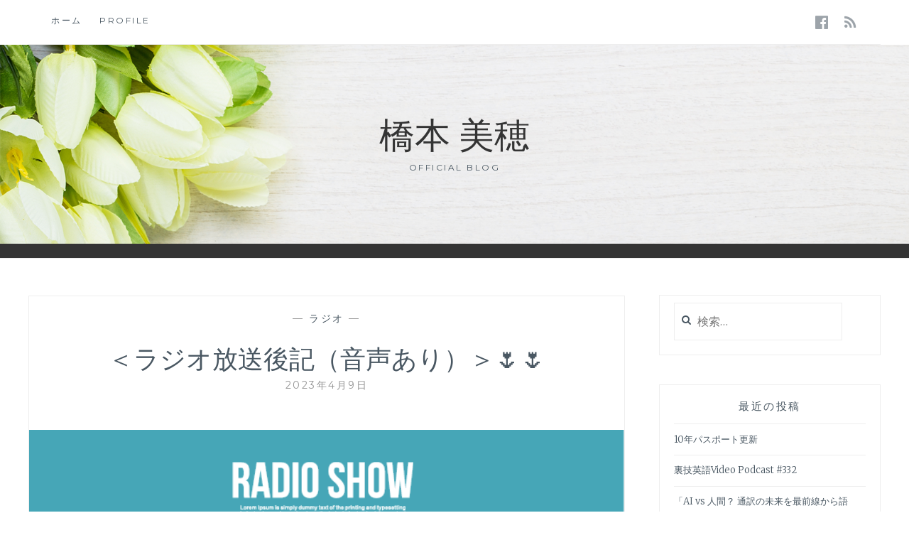

--- FILE ---
content_type: text/html; charset=UTF-8
request_url: https://nexdoor.jp/2023/04/09/%EF%BC%9C%E3%83%A9%E3%82%B8%E3%82%AA%E6%94%BE%E9%80%81%E5%BE%8C%E8%A8%98%EF%BC%88%E9%9F%B3%E5%A3%B0%E3%81%82%E3%82%8A%EF%BC%89%EF%BC%9E%F0%9F%8C%B7%F0%9F%8C%B7/
body_size: 44864
content:
<!DOCTYPE html>
<html lang="ja">
<head>
<meta charset="UTF-8">
<meta name="viewport" content="width=device-width, initial-scale=1">
<link rel="profile" href="http://gmpg.org/xfn/11">
<link rel="pingback" href="https://nexdoor.jp/wp/xmlrpc.php">

<title>＜ラジオ放送後記（音声あり）＞🌷🌷 &#8211; 橋本 美穂</title>
<meta name='robots' content='max-image-preview:large' />
<link rel='dns-prefetch' href='//fonts.googleapis.com' />
<link rel="alternate" type="application/rss+xml" title="橋本 美穂 &raquo; フィード" href="https://nexdoor.jp/feed/" />
<link rel="alternate" type="application/rss+xml" title="橋本 美穂 &raquo; コメントフィード" href="https://nexdoor.jp/comments/feed/" />
<link rel="alternate" type="application/rss+xml" title="橋本 美穂 &raquo; ＜ラジオ放送後記（音声あり）＞🌷🌷 のコメントのフィード" href="https://nexdoor.jp/2023/04/09/%ef%bc%9c%e3%83%a9%e3%82%b8%e3%82%aa%e6%94%be%e9%80%81%e5%be%8c%e8%a8%98%ef%bc%88%e9%9f%b3%e5%a3%b0%e3%81%82%e3%82%8a%ef%bc%89%ef%bc%9e%f0%9f%8c%b7%f0%9f%8c%b7/feed/" />
<link rel="alternate" title="oEmbed (JSON)" type="application/json+oembed" href="https://nexdoor.jp/wp-json/oembed/1.0/embed?url=https%3A%2F%2Fnexdoor.jp%2F2023%2F04%2F09%2F%25ef%25bc%259c%25e3%2583%25a9%25e3%2582%25b8%25e3%2582%25aa%25e6%2594%25be%25e9%2580%2581%25e5%25be%258c%25e8%25a8%2598%25ef%25bc%2588%25e9%259f%25b3%25e5%25a3%25b0%25e3%2581%2582%25e3%2582%258a%25ef%25bc%2589%25ef%25bc%259e%25f0%259f%258c%25b7%25f0%259f%258c%25b7%2F" />
<link rel="alternate" title="oEmbed (XML)" type="text/xml+oembed" href="https://nexdoor.jp/wp-json/oembed/1.0/embed?url=https%3A%2F%2Fnexdoor.jp%2F2023%2F04%2F09%2F%25ef%25bc%259c%25e3%2583%25a9%25e3%2582%25b8%25e3%2582%25aa%25e6%2594%25be%25e9%2580%2581%25e5%25be%258c%25e8%25a8%2598%25ef%25bc%2588%25e9%259f%25b3%25e5%25a3%25b0%25e3%2581%2582%25e3%2582%258a%25ef%25bc%2589%25ef%25bc%259e%25f0%259f%258c%25b7%25f0%259f%258c%25b7%2F&#038;format=xml" />
<!-- nexdoor.jp is managing ads with Advanced Ads 2.0.16 – https://wpadvancedads.com/ --><script id="nexdo-ready">
			window.advanced_ads_ready=function(e,a){a=a||"complete";var d=function(e){return"interactive"===a?"loading"!==e:"complete"===e};d(document.readyState)?e():document.addEventListener("readystatechange",(function(a){d(a.target.readyState)&&e()}),{once:"interactive"===a})},window.advanced_ads_ready_queue=window.advanced_ads_ready_queue||[];		</script>
		<style id='wp-img-auto-sizes-contain-inline-css' type='text/css'>
img:is([sizes=auto i],[sizes^="auto," i]){contain-intrinsic-size:3000px 1500px}
/*# sourceURL=wp-img-auto-sizes-contain-inline-css */
</style>
<style id='wp-emoji-styles-inline-css' type='text/css'>

	img.wp-smiley, img.emoji {
		display: inline !important;
		border: none !important;
		box-shadow: none !important;
		height: 1em !important;
		width: 1em !important;
		margin: 0 0.07em !important;
		vertical-align: -0.1em !important;
		background: none !important;
		padding: 0 !important;
	}
/*# sourceURL=wp-emoji-styles-inline-css */
</style>
<style id='wp-block-library-inline-css' type='text/css'>
:root{--wp-block-synced-color:#7a00df;--wp-block-synced-color--rgb:122,0,223;--wp-bound-block-color:var(--wp-block-synced-color);--wp-editor-canvas-background:#ddd;--wp-admin-theme-color:#007cba;--wp-admin-theme-color--rgb:0,124,186;--wp-admin-theme-color-darker-10:#006ba1;--wp-admin-theme-color-darker-10--rgb:0,107,160.5;--wp-admin-theme-color-darker-20:#005a87;--wp-admin-theme-color-darker-20--rgb:0,90,135;--wp-admin-border-width-focus:2px}@media (min-resolution:192dpi){:root{--wp-admin-border-width-focus:1.5px}}.wp-element-button{cursor:pointer}:root .has-very-light-gray-background-color{background-color:#eee}:root .has-very-dark-gray-background-color{background-color:#313131}:root .has-very-light-gray-color{color:#eee}:root .has-very-dark-gray-color{color:#313131}:root .has-vivid-green-cyan-to-vivid-cyan-blue-gradient-background{background:linear-gradient(135deg,#00d084,#0693e3)}:root .has-purple-crush-gradient-background{background:linear-gradient(135deg,#34e2e4,#4721fb 50%,#ab1dfe)}:root .has-hazy-dawn-gradient-background{background:linear-gradient(135deg,#faaca8,#dad0ec)}:root .has-subdued-olive-gradient-background{background:linear-gradient(135deg,#fafae1,#67a671)}:root .has-atomic-cream-gradient-background{background:linear-gradient(135deg,#fdd79a,#004a59)}:root .has-nightshade-gradient-background{background:linear-gradient(135deg,#330968,#31cdcf)}:root .has-midnight-gradient-background{background:linear-gradient(135deg,#020381,#2874fc)}:root{--wp--preset--font-size--normal:16px;--wp--preset--font-size--huge:42px}.has-regular-font-size{font-size:1em}.has-larger-font-size{font-size:2.625em}.has-normal-font-size{font-size:var(--wp--preset--font-size--normal)}.has-huge-font-size{font-size:var(--wp--preset--font-size--huge)}.has-text-align-center{text-align:center}.has-text-align-left{text-align:left}.has-text-align-right{text-align:right}.has-fit-text{white-space:nowrap!important}#end-resizable-editor-section{display:none}.aligncenter{clear:both}.items-justified-left{justify-content:flex-start}.items-justified-center{justify-content:center}.items-justified-right{justify-content:flex-end}.items-justified-space-between{justify-content:space-between}.screen-reader-text{border:0;clip-path:inset(50%);height:1px;margin:-1px;overflow:hidden;padding:0;position:absolute;width:1px;word-wrap:normal!important}.screen-reader-text:focus{background-color:#ddd;clip-path:none;color:#444;display:block;font-size:1em;height:auto;left:5px;line-height:normal;padding:15px 23px 14px;text-decoration:none;top:5px;width:auto;z-index:100000}html :where(.has-border-color){border-style:solid}html :where([style*=border-top-color]){border-top-style:solid}html :where([style*=border-right-color]){border-right-style:solid}html :where([style*=border-bottom-color]){border-bottom-style:solid}html :where([style*=border-left-color]){border-left-style:solid}html :where([style*=border-width]){border-style:solid}html :where([style*=border-top-width]){border-top-style:solid}html :where([style*=border-right-width]){border-right-style:solid}html :where([style*=border-bottom-width]){border-bottom-style:solid}html :where([style*=border-left-width]){border-left-style:solid}html :where(img[class*=wp-image-]){height:auto;max-width:100%}:where(figure){margin:0 0 1em}html :where(.is-position-sticky){--wp-admin--admin-bar--position-offset:var(--wp-admin--admin-bar--height,0px)}@media screen and (max-width:600px){html :where(.is-position-sticky){--wp-admin--admin-bar--position-offset:0px}}

/*# sourceURL=wp-block-library-inline-css */
</style><style id='wp-block-paragraph-inline-css' type='text/css'>
.is-small-text{font-size:.875em}.is-regular-text{font-size:1em}.is-large-text{font-size:2.25em}.is-larger-text{font-size:3em}.has-drop-cap:not(:focus):first-letter{float:left;font-size:8.4em;font-style:normal;font-weight:100;line-height:.68;margin:.05em .1em 0 0;text-transform:uppercase}body.rtl .has-drop-cap:not(:focus):first-letter{float:none;margin-left:.1em}p.has-drop-cap.has-background{overflow:hidden}:root :where(p.has-background){padding:1.25em 2.375em}:where(p.has-text-color:not(.has-link-color)) a{color:inherit}p.has-text-align-left[style*="writing-mode:vertical-lr"],p.has-text-align-right[style*="writing-mode:vertical-rl"]{rotate:180deg}
/*# sourceURL=https://nexdoor.jp/wp/wp-includes/blocks/paragraph/style.min.css */
</style>
<style id='global-styles-inline-css' type='text/css'>
:root{--wp--preset--aspect-ratio--square: 1;--wp--preset--aspect-ratio--4-3: 4/3;--wp--preset--aspect-ratio--3-4: 3/4;--wp--preset--aspect-ratio--3-2: 3/2;--wp--preset--aspect-ratio--2-3: 2/3;--wp--preset--aspect-ratio--16-9: 16/9;--wp--preset--aspect-ratio--9-16: 9/16;--wp--preset--color--black: #000000;--wp--preset--color--cyan-bluish-gray: #abb8c3;--wp--preset--color--white: #ffffff;--wp--preset--color--pale-pink: #f78da7;--wp--preset--color--vivid-red: #cf2e2e;--wp--preset--color--luminous-vivid-orange: #ff6900;--wp--preset--color--luminous-vivid-amber: #fcb900;--wp--preset--color--light-green-cyan: #7bdcb5;--wp--preset--color--vivid-green-cyan: #00d084;--wp--preset--color--pale-cyan-blue: #8ed1fc;--wp--preset--color--vivid-cyan-blue: #0693e3;--wp--preset--color--vivid-purple: #9b51e0;--wp--preset--gradient--vivid-cyan-blue-to-vivid-purple: linear-gradient(135deg,rgb(6,147,227) 0%,rgb(155,81,224) 100%);--wp--preset--gradient--light-green-cyan-to-vivid-green-cyan: linear-gradient(135deg,rgb(122,220,180) 0%,rgb(0,208,130) 100%);--wp--preset--gradient--luminous-vivid-amber-to-luminous-vivid-orange: linear-gradient(135deg,rgb(252,185,0) 0%,rgb(255,105,0) 100%);--wp--preset--gradient--luminous-vivid-orange-to-vivid-red: linear-gradient(135deg,rgb(255,105,0) 0%,rgb(207,46,46) 100%);--wp--preset--gradient--very-light-gray-to-cyan-bluish-gray: linear-gradient(135deg,rgb(238,238,238) 0%,rgb(169,184,195) 100%);--wp--preset--gradient--cool-to-warm-spectrum: linear-gradient(135deg,rgb(74,234,220) 0%,rgb(151,120,209) 20%,rgb(207,42,186) 40%,rgb(238,44,130) 60%,rgb(251,105,98) 80%,rgb(254,248,76) 100%);--wp--preset--gradient--blush-light-purple: linear-gradient(135deg,rgb(255,206,236) 0%,rgb(152,150,240) 100%);--wp--preset--gradient--blush-bordeaux: linear-gradient(135deg,rgb(254,205,165) 0%,rgb(254,45,45) 50%,rgb(107,0,62) 100%);--wp--preset--gradient--luminous-dusk: linear-gradient(135deg,rgb(255,203,112) 0%,rgb(199,81,192) 50%,rgb(65,88,208) 100%);--wp--preset--gradient--pale-ocean: linear-gradient(135deg,rgb(255,245,203) 0%,rgb(182,227,212) 50%,rgb(51,167,181) 100%);--wp--preset--gradient--electric-grass: linear-gradient(135deg,rgb(202,248,128) 0%,rgb(113,206,126) 100%);--wp--preset--gradient--midnight: linear-gradient(135deg,rgb(2,3,129) 0%,rgb(40,116,252) 100%);--wp--preset--font-size--small: 13px;--wp--preset--font-size--medium: 20px;--wp--preset--font-size--large: 36px;--wp--preset--font-size--x-large: 42px;--wp--preset--spacing--20: 0.44rem;--wp--preset--spacing--30: 0.67rem;--wp--preset--spacing--40: 1rem;--wp--preset--spacing--50: 1.5rem;--wp--preset--spacing--60: 2.25rem;--wp--preset--spacing--70: 3.38rem;--wp--preset--spacing--80: 5.06rem;--wp--preset--shadow--natural: 6px 6px 9px rgba(0, 0, 0, 0.2);--wp--preset--shadow--deep: 12px 12px 50px rgba(0, 0, 0, 0.4);--wp--preset--shadow--sharp: 6px 6px 0px rgba(0, 0, 0, 0.2);--wp--preset--shadow--outlined: 6px 6px 0px -3px rgb(255, 255, 255), 6px 6px rgb(0, 0, 0);--wp--preset--shadow--crisp: 6px 6px 0px rgb(0, 0, 0);}:where(.is-layout-flex){gap: 0.5em;}:where(.is-layout-grid){gap: 0.5em;}body .is-layout-flex{display: flex;}.is-layout-flex{flex-wrap: wrap;align-items: center;}.is-layout-flex > :is(*, div){margin: 0;}body .is-layout-grid{display: grid;}.is-layout-grid > :is(*, div){margin: 0;}:where(.wp-block-columns.is-layout-flex){gap: 2em;}:where(.wp-block-columns.is-layout-grid){gap: 2em;}:where(.wp-block-post-template.is-layout-flex){gap: 1.25em;}:where(.wp-block-post-template.is-layout-grid){gap: 1.25em;}.has-black-color{color: var(--wp--preset--color--black) !important;}.has-cyan-bluish-gray-color{color: var(--wp--preset--color--cyan-bluish-gray) !important;}.has-white-color{color: var(--wp--preset--color--white) !important;}.has-pale-pink-color{color: var(--wp--preset--color--pale-pink) !important;}.has-vivid-red-color{color: var(--wp--preset--color--vivid-red) !important;}.has-luminous-vivid-orange-color{color: var(--wp--preset--color--luminous-vivid-orange) !important;}.has-luminous-vivid-amber-color{color: var(--wp--preset--color--luminous-vivid-amber) !important;}.has-light-green-cyan-color{color: var(--wp--preset--color--light-green-cyan) !important;}.has-vivid-green-cyan-color{color: var(--wp--preset--color--vivid-green-cyan) !important;}.has-pale-cyan-blue-color{color: var(--wp--preset--color--pale-cyan-blue) !important;}.has-vivid-cyan-blue-color{color: var(--wp--preset--color--vivid-cyan-blue) !important;}.has-vivid-purple-color{color: var(--wp--preset--color--vivid-purple) !important;}.has-black-background-color{background-color: var(--wp--preset--color--black) !important;}.has-cyan-bluish-gray-background-color{background-color: var(--wp--preset--color--cyan-bluish-gray) !important;}.has-white-background-color{background-color: var(--wp--preset--color--white) !important;}.has-pale-pink-background-color{background-color: var(--wp--preset--color--pale-pink) !important;}.has-vivid-red-background-color{background-color: var(--wp--preset--color--vivid-red) !important;}.has-luminous-vivid-orange-background-color{background-color: var(--wp--preset--color--luminous-vivid-orange) !important;}.has-luminous-vivid-amber-background-color{background-color: var(--wp--preset--color--luminous-vivid-amber) !important;}.has-light-green-cyan-background-color{background-color: var(--wp--preset--color--light-green-cyan) !important;}.has-vivid-green-cyan-background-color{background-color: var(--wp--preset--color--vivid-green-cyan) !important;}.has-pale-cyan-blue-background-color{background-color: var(--wp--preset--color--pale-cyan-blue) !important;}.has-vivid-cyan-blue-background-color{background-color: var(--wp--preset--color--vivid-cyan-blue) !important;}.has-vivid-purple-background-color{background-color: var(--wp--preset--color--vivid-purple) !important;}.has-black-border-color{border-color: var(--wp--preset--color--black) !important;}.has-cyan-bluish-gray-border-color{border-color: var(--wp--preset--color--cyan-bluish-gray) !important;}.has-white-border-color{border-color: var(--wp--preset--color--white) !important;}.has-pale-pink-border-color{border-color: var(--wp--preset--color--pale-pink) !important;}.has-vivid-red-border-color{border-color: var(--wp--preset--color--vivid-red) !important;}.has-luminous-vivid-orange-border-color{border-color: var(--wp--preset--color--luminous-vivid-orange) !important;}.has-luminous-vivid-amber-border-color{border-color: var(--wp--preset--color--luminous-vivid-amber) !important;}.has-light-green-cyan-border-color{border-color: var(--wp--preset--color--light-green-cyan) !important;}.has-vivid-green-cyan-border-color{border-color: var(--wp--preset--color--vivid-green-cyan) !important;}.has-pale-cyan-blue-border-color{border-color: var(--wp--preset--color--pale-cyan-blue) !important;}.has-vivid-cyan-blue-border-color{border-color: var(--wp--preset--color--vivid-cyan-blue) !important;}.has-vivid-purple-border-color{border-color: var(--wp--preset--color--vivid-purple) !important;}.has-vivid-cyan-blue-to-vivid-purple-gradient-background{background: var(--wp--preset--gradient--vivid-cyan-blue-to-vivid-purple) !important;}.has-light-green-cyan-to-vivid-green-cyan-gradient-background{background: var(--wp--preset--gradient--light-green-cyan-to-vivid-green-cyan) !important;}.has-luminous-vivid-amber-to-luminous-vivid-orange-gradient-background{background: var(--wp--preset--gradient--luminous-vivid-amber-to-luminous-vivid-orange) !important;}.has-luminous-vivid-orange-to-vivid-red-gradient-background{background: var(--wp--preset--gradient--luminous-vivid-orange-to-vivid-red) !important;}.has-very-light-gray-to-cyan-bluish-gray-gradient-background{background: var(--wp--preset--gradient--very-light-gray-to-cyan-bluish-gray) !important;}.has-cool-to-warm-spectrum-gradient-background{background: var(--wp--preset--gradient--cool-to-warm-spectrum) !important;}.has-blush-light-purple-gradient-background{background: var(--wp--preset--gradient--blush-light-purple) !important;}.has-blush-bordeaux-gradient-background{background: var(--wp--preset--gradient--blush-bordeaux) !important;}.has-luminous-dusk-gradient-background{background: var(--wp--preset--gradient--luminous-dusk) !important;}.has-pale-ocean-gradient-background{background: var(--wp--preset--gradient--pale-ocean) !important;}.has-electric-grass-gradient-background{background: var(--wp--preset--gradient--electric-grass) !important;}.has-midnight-gradient-background{background: var(--wp--preset--gradient--midnight) !important;}.has-small-font-size{font-size: var(--wp--preset--font-size--small) !important;}.has-medium-font-size{font-size: var(--wp--preset--font-size--medium) !important;}.has-large-font-size{font-size: var(--wp--preset--font-size--large) !important;}.has-x-large-font-size{font-size: var(--wp--preset--font-size--x-large) !important;}
/*# sourceURL=global-styles-inline-css */
</style>

<style id='classic-theme-styles-inline-css' type='text/css'>
/*! This file is auto-generated */
.wp-block-button__link{color:#fff;background-color:#32373c;border-radius:9999px;box-shadow:none;text-decoration:none;padding:calc(.667em + 2px) calc(1.333em + 2px);font-size:1.125em}.wp-block-file__button{background:#32373c;color:#fff;text-decoration:none}
/*# sourceURL=/wp-includes/css/classic-themes.min.css */
</style>
<link rel='stylesheet' id='anissa-style-css' href='https://nexdoor.jp/wp/wp-content/themes/anissa/style.css?ver=6.9' type='text/css' media='all' />
<link rel='stylesheet' id='anissa-fonts-css' href='https://fonts.googleapis.com/css?family=Playfair+Display%3A400%2C700%7CMontserrat%3A400%2C700%7CMerriweather%3A400%2C300%2C700&#038;subset=latin%2Clatin-ext' type='text/css' media='all' />
<link rel='stylesheet' id='anissa-fontawesome-css' href='https://nexdoor.jp/wp/wp-content/themes/anissa/fonts/font-awesome.css?ver=4.3.0' type='text/css' media='all' />
<script type="text/javascript" src="https://nexdoor.jp/wp/wp-includes/js/jquery/jquery.min.js?ver=3.7.1" id="jquery-core-js"></script>
<script type="text/javascript" src="https://nexdoor.jp/wp/wp-includes/js/jquery/jquery-migrate.min.js?ver=3.4.1" id="jquery-migrate-js"></script>
<link rel="https://api.w.org/" href="https://nexdoor.jp/wp-json/" /><link rel="alternate" title="JSON" type="application/json" href="https://nexdoor.jp/wp-json/wp/v2/posts/2661" /><link rel="EditURI" type="application/rsd+xml" title="RSD" href="https://nexdoor.jp/wp/xmlrpc.php?rsd" />
<meta name="generator" content="WordPress 6.9" />
<link rel="canonical" href="https://nexdoor.jp/2023/04/09/%ef%bc%9c%e3%83%a9%e3%82%b8%e3%82%aa%e6%94%be%e9%80%81%e5%be%8c%e8%a8%98%ef%bc%88%e9%9f%b3%e5%a3%b0%e3%81%82%e3%82%8a%ef%bc%89%ef%bc%9e%f0%9f%8c%b7%f0%9f%8c%b7/" />
<link rel='shortlink' href='https://nexdoor.jp/?p=2661' />
<script>readMoreArgs = []</script><script type="text/javascript">
				EXPM_VERSION=3.55;EXPM_AJAX_URL='https://nexdoor.jp/wp/wp-admin/admin-ajax.php';
			function yrmAddEvent(element, eventName, fn) {
				if (element.addEventListener)
					element.addEventListener(eventName, fn, false);
				else if (element.attachEvent)
					element.attachEvent('on' + eventName, fn);
			}
			</script>
		<style type="text/css" id="custom-header-image">
			.site-branding:before {
				background-image: url( https://nexdoor.jp/wp/wp-content/uploads/2018/05/HeaderImage1600x420.png);
				background-position: center;
				background-repeat: no-repeat;
				background-size: cover;
				content: "";
				display: block;
				position: absolute;
				top: 0;
				left: 0;
				width: 100%;
				height: 100%;
				z-index:-1;
			}
		</style>
	<link rel="icon" href="https://nexdoor.jp/wp/wp-content/uploads/2018/05/cropped-HeaderImage-1-32x32.png" sizes="32x32" />
<link rel="icon" href="https://nexdoor.jp/wp/wp-content/uploads/2018/05/cropped-HeaderImage-1-192x192.png" sizes="192x192" />
<link rel="apple-touch-icon" href="https://nexdoor.jp/wp/wp-content/uploads/2018/05/cropped-HeaderImage-1-180x180.png" />
<meta name="msapplication-TileImage" content="https://nexdoor.jp/wp/wp-content/uploads/2018/05/cropped-HeaderImage-1-270x270.png" />
</head>

<body class="wp-singular post-template-default single single-post postid-2661 single-format-standard wp-theme-anissa group-blog aa-prefix-nexdo-">

<div id="page" class="hfeed site">
	<a class="skip-link screen-reader-text" href="#content">コンテンツにスキップ</a>

	<header id="masthead" class="site-header" role="banner">
		<nav id="site-navigation" class="main-navigation clear" role="navigation">
			<button class="menu-toggle" aria-controls="primary-menu" aria-expanded="false">メニュー</button>
			<div class="menu-%e3%83%a1%e3%82%a4%e3%83%b3%e3%83%a1%e3%83%8b%e3%83%a5%e3%83%bc-container"><ul id="primary-menu" class="menu"><li id="menu-item-137" class="menu-item menu-item-type-custom menu-item-object-custom menu-item-home menu-item-137"><a href="http://nexdoor.jp">ホーム</a></li>
<li id="menu-item-54" class="menu-item menu-item-type-post_type menu-item-object-page menu-item-54"><a href="https://nexdoor.jp/%e3%83%9b%e3%83%bc%e3%83%a0%e3%83%9a%e3%83%bc%e3%82%b8/">profile</a></li>
</ul></div>
							<div class="social-links"><ul id="menu-%e3%82%bd%e3%83%bc%e3%82%b7%e3%83%a3%e3%83%ab%e3%83%aa%e3%83%b3%e3%82%af" class="menu"><li id="menu-item-80" class="menu-item menu-item-type-custom menu-item-object-custom menu-item-80"><a href="https://www.facebook.com/people/%E6%A9%8B%E6%9C%AC%E7%BE%8E%E7%A9%82/100025390952335"><span class="screen-reader-text">facebook</span></a></li>
<li id="menu-item-318" class="menu-item menu-item-type-custom menu-item-object-custom menu-item-318"><a href="http://nexdoor.jp/feed"><span class="screen-reader-text">rss</span></a></li>
</ul></div>					</nav><!-- #site-navigation -->

		<div class="site-branding">						<h1 class="site-title"><a href="https://nexdoor.jp/" rel="home">橋本 美穂</a></h1>
			<h2 class="site-description">official blog</h2>
		</div><!-- .site-branding -->
	</header><!-- #masthead -->

	<div id="content" class="site-content">
	<div class="wrap clear">
	
<div id="primary" class="content-area">
  <main id="main" class="site-main" role="main">
        
<article id="post-2661" class="post-2661 post type-post status-publish format-standard has-post-thumbnail hentry category-radio tag-tbs tag-100 tag-94 tag-95">
<div class="entry-cat">
			&mdash; <a href="https://nexdoor.jp/category/radio/" rel="category tag">ラジオ</a> &mdash;
		</div><!-- .entry-cat -->
	<header class="entry-header">
		<h1 class="entry-title">＜ラジオ放送後記（音声あり）＞🌷🌷</h1>        <div class="entry-datetop">
			2023年4月9日		</div><!-- .entry-datetop -->
	</header><!-- .entry-header -->
    
    		<div class="featured-header-image">
				<img width="688" height="403" src="https://nexdoor.jp/wp/wp-content/uploads/2018/08/AdobeStock_172896370.png" class="attachment-anissa-home size-anissa-home wp-post-image" alt="" decoding="async" fetchpriority="high" srcset="https://nexdoor.jp/wp/wp-content/uploads/2018/08/AdobeStock_172896370.png 688w, https://nexdoor.jp/wp/wp-content/uploads/2018/08/AdobeStock_172896370-300x176.png 300w, https://nexdoor.jp/wp/wp-content/uploads/2018/08/AdobeStock_172896370-512x300.png 512w" sizes="(max-width: 688px) 100vw, 688px" />		</div><!-- .featured-header-image -->
	
	<div class="entry-content">
		
<p>TBSラジオ「安住紳一郎の日曜天国」<br>本日の放送を聴いて下さった皆様、本当にありがとうございました。沢山の温かい励ましのメッセージを頂き、嬉しく思います😊<br>擬音語「わしわし」は、gobble up (food) あるいは dig into (food) が良いかもしれない！と、またまた本番から3時間も経ってから思いついた橋本でした。いやぁ、まだまだです💦 今後はジャッカル並みの瞬発力を付ける方法を考えておきたいと思います。<br>安住紳一郎様、中澤有美子様、TBSラジオスタッフの皆様、この度も大変お世話になりました。<br>🌙どうか素敵な日曜日の夜をお過ごしください。</p>



<iframe width="560" height="315" src="https://www.youtube.com/embed/mhm9lLuWQKc" title="YouTube video player" frameborder="0" allow="accelerometer; autoplay; clipboard-write; encrypted-media; gyroscope; picture-in-picture; web-share" allowfullscreen></iframe>
			</div><!-- .entry-content -->

	<footer class="entry-footer clear">
		<div class="entry-footer-wrapper"><span class="posted-on"><a href="https://nexdoor.jp/2023/04/09/%ef%bc%9c%e3%83%a9%e3%82%b8%e3%82%aa%e6%94%be%e9%80%81%e5%be%8c%e8%a8%98%ef%bc%88%e9%9f%b3%e5%a3%b0%e3%81%82%e3%82%8a%ef%bc%89%ef%bc%9e%f0%9f%8c%b7%f0%9f%8c%b7/" rel="bookmark"><time class="entry-date published" datetime="2023-04-09T20:24:50+09:00">2023年4月9日</time><time class="updated" datetime="2023-04-09T20:24:52+09:00">2023年4月9日</time></a></span><span class="byline"> <span class="author vcard"><a class="url fn n" href="https://nexdoor.jp/author/yasunari-hashimoto/">yasunari.hashimoto</a></span></span><span class="cat-links"><a href="https://nexdoor.jp/category/radio/" rel="category tag">ラジオ</a></span><span class="tags-links"><a href="https://nexdoor.jp/tag/tbs%e3%83%a9%e3%82%b8%e3%82%aa/" rel="tag">TBSラジオ</a>, <a href="https://nexdoor.jp/tag/%e4%b8%ad%e6%be%a4%e6%9c%89%e7%be%8e%e5%ad%90/" rel="tag">中澤有美子</a>, <a href="https://nexdoor.jp/tag/%e5%ae%89%e4%bd%8f%e7%b4%b3%e4%b8%80%e9%83%8e/" rel="tag">安住紳一郎</a>, <a href="https://nexdoor.jp/tag/%e5%ae%89%e4%bd%8f%e7%b4%b3%e4%b8%80%e9%83%8e%e3%81%ae%e6%97%a5%e6%9b%9c%e5%a4%a9%e5%9b%bd/" rel="tag">安住紳一郎の日曜天国</a></span></div><!--.entry-footer-wrapper-->	</footer><!-- .entry-footer -->
</article><!-- #post-## -->

        
	<nav class="navigation post-navigation" aria-label="投稿">
		<h2 class="screen-reader-text">投稿ナビゲーション</h2>
		<div class="nav-links"><div class="nav-previous"><a href="https://nexdoor.jp/2023/04/09/pr-times%e3%81%ab%e6%8e%b2%e8%bc%89%e3%81%97%e3%81%a6%e3%81%84%e3%81%9f%e3%81%a0%e3%81%8d%e3%81%be%e3%81%97%e3%81%9f%e3%80%82/" rel="prev"><span class="meta-nav">前の記事</span> PR TIMESに掲載していただきました。</a></div><div class="nav-next"><a href="https://nexdoor.jp/2023/04/10/%ef%bc%9c%e6%9c%ac%e6%97%a5%e7%99%ba%e5%a3%b2%f0%9f%92%95%e8%8b%b1%e8%aa%9e%e3%81%ab%e3%81%aa%e3%81%84%e3%81%aa%e3%82%89%e4%bd%9c%e3%81%a3%e3%81%a1%e3%82%83%e3%81%88%ef%bc%81%ef%bc%9e/" rel="next"><span class="meta-nav">次の記事</span> ＜本日発売💕英語にないなら作っちゃえ！＞</a></div></div>
	</nav>      </main>
  <!-- #main --> 
</div>
<!-- #primary -->


<div id="secondary" class="widget-area sidebar" role="complementary">
  <aside id="search-2" class="widget widget_search"><form role="search" method="get" class="search-form" action="https://nexdoor.jp/">
				<label>
					<span class="screen-reader-text">検索:</span>
					<input type="search" class="search-field" placeholder="検索&hellip;" value="" name="s" />
				</label>
				<input type="submit" class="search-submit" value="検索" />
			</form></aside>
		<aside id="recent-posts-2" class="widget widget_recent_entries">
		<h1 class="widget-title">最近の投稿</h1>
		<ul>
											<li>
					<a href="https://nexdoor.jp/2026/01/06/10%e5%b9%b4%e3%83%91%e3%82%b9%e3%83%9d%e3%83%bc%e3%83%88%e6%9b%b4%e6%96%b0/">10年パスポート更新</a>
									</li>
											<li>
					<a href="https://nexdoor.jp/2025/12/30/%e8%a3%8f%e6%8a%80%e8%8b%b1%e8%aa%9evideo-podcast-332/">裏技英語Video Podcast #332</a>
									</li>
											<li>
					<a href="https://nexdoor.jp/2025/12/29/%e3%80%8cai-vs-%e4%ba%ba%e9%96%93%ef%bc%9f-%e9%80%9a%e8%a8%b3%e3%81%ae%e6%9c%aa%e6%9d%a5%e3%82%92%e6%9c%80%e5%89%8d%e7%b7%9a%e3%81%8b%e3%82%89%e8%aa%9e%e3%82%8b%e3%80%8dredefining-the-future/">「AI vs 人間？ 通訳の未来を最前線から語る」”Redefining the Future of Interpreting” Vital Japan講演会</a>
									</li>
											<li>
					<a href="https://nexdoor.jp/2025/12/06/%e8%a3%8f%e6%8a%80%e8%8b%b1%e8%aa%9e%e3%83%88%e3%83%bc%e3%82%af%e3%82%b7%e3%83%a7%e3%83%bcpodcast%e5%85%ac%e9%96%8b%e5%8f%8e%e9%8c%b2/">裏技英語トークショーPodcast公開収録</a>
									</li>
											<li>
					<a href="https://nexdoor.jp/2025/12/05/%e3%83%91%e3%83%b3%e3%83%81%e3%81%ae%e5%8a%b9%e3%81%84%e3%81%9f%e6%99%82%e5%b7%ae%e3%83%9c%e3%82%b1/">パンチの効いた時差ボケ</a>
									</li>
					</ul>

		</aside><aside id="categories-4" class="widget widget_categories"><h1 class="widget-title">カテゴリー</h1>
			<ul>
					<li class="cat-item cat-item-870"><a href="https://nexdoor.jp/category/podcast/">podcast</a> (5)
</li>
	<li class="cat-item cat-item-642"><a href="https://nexdoor.jp/category/youtube/">YouTube</a> (9)
</li>
	<li class="cat-item cat-item-343"><a href="https://nexdoor.jp/category/%e3%82%ac%e3%83%bc%e3%83%87%e3%83%8b%e3%83%b3%e3%82%b0/">ガーデニング</a> (40)
</li>
	<li class="cat-item cat-item-3"><a href="https://nexdoor.jp/category/tv/">テレビ</a> (16)
</li>
	<li class="cat-item cat-item-89"><a href="https://nexdoor.jp/category/radio/">ラジオ</a> (28)
</li>
	<li class="cat-item cat-item-241"><a href="https://nexdoor.jp/category/%e4%ba%a4%e6%b5%81%e4%bc%9a/">交流会</a> (5)
</li>
	<li class="cat-item cat-item-315"><a href="https://nexdoor.jp/category/%e5%88%87%e3%82%8a%e6%9c%adenglish/">切り札ENGLISH</a> (28)
</li>
	<li class="cat-item cat-item-312"><a href="https://nexdoor.jp/category/%e5%a4%89%e3%82%8f%e3%82%8a%e3%83%80%e3%83%8d%e5%8d%98%e8%aa%9e%e9%9b%86/">変わりダネ単語集</a> (1)
</li>
	<li class="cat-item cat-item-444"><a href="https://nexdoor.jp/category/%e6%96%b0%e8%81%9e/">新聞</a> (1)
</li>
	<li class="cat-item cat-item-99"><a href="https://nexdoor.jp/category/%e6%9b%b8%e7%b1%8d/">書籍</a> (10)
</li>
	<li class="cat-item cat-item-1"><a href="https://nexdoor.jp/category/non-category/">未分類</a> (138)
</li>
	<li class="cat-item cat-item-39"><a href="https://nexdoor.jp/category/articles/">記事</a> (85)
</li>
	<li class="cat-item cat-item-136"><a href="https://nexdoor.jp/category/%e8%ac%9b%e5%ba%a7/">講座</a> (10)
</li>
	<li class="cat-item cat-item-6"><a href="https://nexdoor.jp/category/speech/">講演</a> (39)
</li>
	<li class="cat-item cat-item-5"><a href="https://nexdoor.jp/category/translation-skills/">通訳技能</a> (11)
</li>
			</ul>

			</aside><aside id="tag_cloud-3" class="widget widget_tag_cloud"><h1 class="widget-title">タグ</h1><div class="tagcloud"><a href="https://nexdoor.jp/tag/cnn-english-express/" class="tag-cloud-link tag-link-152 tag-link-position-1" style="font-size: 12px;">CNN English Express</a>
<a href="https://nexdoor.jp/tag/tbs%e3%83%a9%e3%82%b8%e3%82%aa/" class="tag-cloud-link tag-link-96 tag-link-position-2" style="font-size: 12px;">TBSラジオ</a>
<a href="https://nexdoor.jp/tag/the-japan-times-alpha/" class="tag-cloud-link tag-link-54 tag-link-position-3" style="font-size: 12px;">The Japan Times Alpha</a>
<a href="https://nexdoor.jp/tag/%e3%81%b5%e3%81%aa%e3%81%a3%e3%81%97%e3%83%bc/" class="tag-cloud-link tag-link-302 tag-link-position-4" style="font-size: 12px;">ふなっしー</a>
<a href="https://nexdoor.jp/tag/%e3%82%ad%e3%83%a4%e3%83%8e%e3%83%b3/" class="tag-cloud-link tag-link-148 tag-link-position-5" style="font-size: 12px;">キヤノン</a>
<a href="https://nexdoor.jp/tag/%e3%83%86%e3%83%ac%e3%83%93%e6%9c%9d%e6%97%a5/" class="tag-cloud-link tag-link-26 tag-link-position-6" style="font-size: 12px;">テレビ朝日</a>
<a href="https://nexdoor.jp/tag/%e3%83%94%e3%82%b3%e5%a4%aa%e9%83%8e/" class="tag-cloud-link tag-link-91 tag-link-position-7" style="font-size: 12px;">ピコ太郎</a>
<a href="https://nexdoor.jp/tag/%e5%ae%89%e4%bd%8f%e7%b4%b3%e4%b8%80%e9%83%8e/" class="tag-cloud-link tag-link-94 tag-link-position-8" style="font-size: 12px;">安住紳一郎</a>
<a href="https://nexdoor.jp/tag/%e6%83%85%e7%86%b1%e5%a4%a7%e9%99%b8/" class="tag-cloud-link tag-link-544 tag-link-position-9" style="font-size: 12px;">情熱大陸</a>
<a href="https://nexdoor.jp/tag/%e6%9c%9d%e6%97%a5%e3%82%ab%e3%83%ab%e3%83%81%e3%83%a3%e3%83%bc%e3%82%bb%e3%83%b3%e3%82%bf%e3%83%bc/" class="tag-cloud-link tag-link-164 tag-link-position-10" style="font-size: 12px;">朝日カルチャーセンター</a>
<a href="https://nexdoor.jp/tag/%e6%9d%b1%e4%ba%ac%e3%82%bf%e3%83%af%e3%83%bc/" class="tag-cloud-link tag-link-245 tag-link-position-11" style="font-size: 12px;">東京タワー</a>
<a href="https://nexdoor.jp/tag/%e6%b5%a6%e5%b3%b6%e3%80%80%e4%b9%85/" class="tag-cloud-link tag-link-536 tag-link-position-12" style="font-size: 12px;">浦島　久</a>
<a href="https://nexdoor.jp/tag/%e6%bf%80%e3%83%ac%e3%82%a2%e3%81%95%e3%82%93%e3%82%92%e9%80%a3%e3%82%8c%e3%81%a6%e3%81%8d%e3%81%9f/" class="tag-cloud-link tag-link-51 tag-link-position-13" style="font-size: 12px;">激レアさんを連れてきた</a>
<a href="https://nexdoor.jp/tag/%e8%8a%b1%e7%b5%b5%e5%b8%ab/" class="tag-cloud-link tag-link-579 tag-link-position-14" style="font-size: 12px;">花絵師</a>
<a href="https://nexdoor.jp/tag/%e8%8b%b1%e8%aa%9e%e3%81%ab%e3%81%aa%e3%81%84%e3%81%aa%e3%82%89%e4%bd%9c%e3%81%a3%e3%81%a1%e3%82%83%e3%81%88%ef%bc%81/" class="tag-cloud-link tag-link-174 tag-link-position-15" style="font-size: 12px;">英語にないなら作っちゃえ！</a>
<a href="https://nexdoor.jp/tag/%e8%a5%bf%e6%be%a4%e3%83%ad%e3%82%a4/" class="tag-cloud-link tag-link-135 tag-link-position-16" style="font-size: 12px;">西澤ロイ</a>
<a href="https://nexdoor.jp/tag/%e8%b6%8a%e5%89%8d%e6%95%8f%e5%bc%a5/" class="tag-cloud-link tag-link-256 tag-link-position-17" style="font-size: 12px;">越前敏弥</a>
<a href="https://nexdoor.jp/tag/%e9%ac%bc%e3%81%ab%e9%87%91%e6%a3%92/" class="tag-cloud-link tag-link-247 tag-link-position-18" style="font-size: 12px;">鬼に金棒</a></div>
</aside><aside id="archives-2" class="widget widget_archive"><h1 class="widget-title">アーカイブ</h1>
			<ul>
					<li><a href='https://nexdoor.jp/2026/01/'>2026年1月</a></li>
	<li><a href='https://nexdoor.jp/2025/12/'>2025年12月</a></li>
	<li><a href='https://nexdoor.jp/2025/11/'>2025年11月</a></li>
	<li><a href='https://nexdoor.jp/2025/10/'>2025年10月</a></li>
	<li><a href='https://nexdoor.jp/2025/09/'>2025年9月</a></li>
	<li><a href='https://nexdoor.jp/2025/06/'>2025年6月</a></li>
	<li><a href='https://nexdoor.jp/2025/05/'>2025年5月</a></li>
	<li><a href='https://nexdoor.jp/2025/03/'>2025年3月</a></li>
	<li><a href='https://nexdoor.jp/2025/02/'>2025年2月</a></li>
	<li><a href='https://nexdoor.jp/2024/12/'>2024年12月</a></li>
	<li><a href='https://nexdoor.jp/2024/02/'>2024年2月</a></li>
	<li><a href='https://nexdoor.jp/2024/01/'>2024年1月</a></li>
	<li><a href='https://nexdoor.jp/2023/12/'>2023年12月</a></li>
	<li><a href='https://nexdoor.jp/2023/11/'>2023年11月</a></li>
	<li><a href='https://nexdoor.jp/2023/10/'>2023年10月</a></li>
	<li><a href='https://nexdoor.jp/2023/09/'>2023年9月</a></li>
	<li><a href='https://nexdoor.jp/2023/08/'>2023年8月</a></li>
	<li><a href='https://nexdoor.jp/2023/07/'>2023年7月</a></li>
	<li><a href='https://nexdoor.jp/2023/06/'>2023年6月</a></li>
	<li><a href='https://nexdoor.jp/2023/05/'>2023年5月</a></li>
	<li><a href='https://nexdoor.jp/2023/04/'>2023年4月</a></li>
	<li><a href='https://nexdoor.jp/2023/03/'>2023年3月</a></li>
	<li><a href='https://nexdoor.jp/2023/02/'>2023年2月</a></li>
	<li><a href='https://nexdoor.jp/2023/01/'>2023年1月</a></li>
	<li><a href='https://nexdoor.jp/2022/12/'>2022年12月</a></li>
	<li><a href='https://nexdoor.jp/2022/11/'>2022年11月</a></li>
	<li><a href='https://nexdoor.jp/2022/10/'>2022年10月</a></li>
	<li><a href='https://nexdoor.jp/2022/09/'>2022年9月</a></li>
	<li><a href='https://nexdoor.jp/2022/08/'>2022年8月</a></li>
	<li><a href='https://nexdoor.jp/2022/07/'>2022年7月</a></li>
	<li><a href='https://nexdoor.jp/2022/06/'>2022年6月</a></li>
	<li><a href='https://nexdoor.jp/2022/05/'>2022年5月</a></li>
	<li><a href='https://nexdoor.jp/2022/04/'>2022年4月</a></li>
	<li><a href='https://nexdoor.jp/2022/03/'>2022年3月</a></li>
	<li><a href='https://nexdoor.jp/2022/02/'>2022年2月</a></li>
	<li><a href='https://nexdoor.jp/2022/01/'>2022年1月</a></li>
	<li><a href='https://nexdoor.jp/2021/12/'>2021年12月</a></li>
	<li><a href='https://nexdoor.jp/2021/11/'>2021年11月</a></li>
	<li><a href='https://nexdoor.jp/2021/10/'>2021年10月</a></li>
	<li><a href='https://nexdoor.jp/2021/09/'>2021年9月</a></li>
	<li><a href='https://nexdoor.jp/2021/08/'>2021年8月</a></li>
	<li><a href='https://nexdoor.jp/2021/07/'>2021年7月</a></li>
	<li><a href='https://nexdoor.jp/2021/06/'>2021年6月</a></li>
	<li><a href='https://nexdoor.jp/2021/05/'>2021年5月</a></li>
	<li><a href='https://nexdoor.jp/2021/04/'>2021年4月</a></li>
	<li><a href='https://nexdoor.jp/2021/03/'>2021年3月</a></li>
	<li><a href='https://nexdoor.jp/2021/02/'>2021年2月</a></li>
	<li><a href='https://nexdoor.jp/2021/01/'>2021年1月</a></li>
	<li><a href='https://nexdoor.jp/2020/12/'>2020年12月</a></li>
	<li><a href='https://nexdoor.jp/2020/11/'>2020年11月</a></li>
	<li><a href='https://nexdoor.jp/2020/10/'>2020年10月</a></li>
	<li><a href='https://nexdoor.jp/2020/09/'>2020年9月</a></li>
	<li><a href='https://nexdoor.jp/2020/07/'>2020年7月</a></li>
	<li><a href='https://nexdoor.jp/2020/06/'>2020年6月</a></li>
	<li><a href='https://nexdoor.jp/2020/05/'>2020年5月</a></li>
	<li><a href='https://nexdoor.jp/2020/04/'>2020年4月</a></li>
	<li><a href='https://nexdoor.jp/2020/03/'>2020年3月</a></li>
	<li><a href='https://nexdoor.jp/2020/02/'>2020年2月</a></li>
	<li><a href='https://nexdoor.jp/2020/01/'>2020年1月</a></li>
	<li><a href='https://nexdoor.jp/2019/12/'>2019年12月</a></li>
	<li><a href='https://nexdoor.jp/2019/11/'>2019年11月</a></li>
	<li><a href='https://nexdoor.jp/2019/10/'>2019年10月</a></li>
	<li><a href='https://nexdoor.jp/2019/08/'>2019年8月</a></li>
	<li><a href='https://nexdoor.jp/2019/07/'>2019年7月</a></li>
	<li><a href='https://nexdoor.jp/2019/06/'>2019年6月</a></li>
	<li><a href='https://nexdoor.jp/2019/05/'>2019年5月</a></li>
	<li><a href='https://nexdoor.jp/2019/04/'>2019年4月</a></li>
	<li><a href='https://nexdoor.jp/2019/03/'>2019年3月</a></li>
	<li><a href='https://nexdoor.jp/2019/02/'>2019年2月</a></li>
	<li><a href='https://nexdoor.jp/2019/01/'>2019年1月</a></li>
	<li><a href='https://nexdoor.jp/2018/12/'>2018年12月</a></li>
	<li><a href='https://nexdoor.jp/2018/11/'>2018年11月</a></li>
	<li><a href='https://nexdoor.jp/2018/10/'>2018年10月</a></li>
	<li><a href='https://nexdoor.jp/2018/08/'>2018年8月</a></li>
	<li><a href='https://nexdoor.jp/2018/07/'>2018年7月</a></li>
	<li><a href='https://nexdoor.jp/2018/06/'>2018年6月</a></li>
	<li><a href='https://nexdoor.jp/2018/05/'>2018年5月</a></li>
	<li><a href='https://nexdoor.jp/2018/04/'>2018年4月</a></li>
			</ul>

			</aside><aside id="custom_html-7" class="widget_text widget widget_custom_html"><div class="textwidget custom-html-widget"><iframe src="https://rcm-fe.amazon-adsystem.com/e/cm?o=9&p=20&l=ur1&category=fbooks&f=ifr&linkID=46a5da468d9258a3ad26b761ea7d9d88&t=nexdoor-jp-22&tracking_id=nexdoor-jp-22" width="120" height="90" scrolling="no" border="0" marginwidth="0" style="border:none;" frameborder="0"></iframe></div></aside></div>
<!-- #secondary --></div>
<!-- #content -->
</div>
<!-- .wrap  -->
<footer id="colophon" class="site-footer wrap" role="contentinfo">
    <div class="footer-widgets clear">
    <div class="widget-area">
            <aside id="text-3" class="widget widget_text">			<div class="textwidget"><p>© NEXDOOR CORPORATION</p>
</div>
		</aside>          </div>
    <!-- .widget-area -->
    
    <div class="widget-area">
          </div>
    <!-- .widget-area -->
    
    <div class="widget-area">
          </div>
    <!-- .widget-area --> 
    
  </div>
  <!-- .footer-widgets -->
  
    <div class="site-info"> <a href="https://ja.wordpress.org/">Proudly powered by WordPress</a> <span class="sep"> | </span> Theme: Anissa by <a href="https://alienwp.com/" rel="designer">AlienWP</a>. </div>
  <!-- .site-info --> 
</footer>
<!-- #colophon -->
</div>
<!-- #page -->


<script type="speculationrules">
{"prefetch":[{"source":"document","where":{"and":[{"href_matches":"/*"},{"not":{"href_matches":["/wp/wp-*.php","/wp/wp-admin/*","/wp/wp-content/uploads/*","/wp/wp-content/*","/wp/wp-content/plugins/*","/wp/wp-content/themes/anissa/*","/*\\?(.+)"]}},{"not":{"selector_matches":"a[rel~=\"nofollow\"]"}},{"not":{"selector_matches":".no-prefetch, .no-prefetch a"}}]},"eagerness":"conservative"}]}
</script>
<script type="text/javascript" src="https://nexdoor.jp/wp/wp-content/themes/anissa/js/navigation.js?ver=20120206" id="anissa-navigation-js"></script>
<script type="text/javascript" src="https://nexdoor.jp/wp/wp-content/themes/anissa/js/skip-link-focus-fix.js?ver=20130115" id="anissa-skip-link-focus-fix-js"></script>
<script type="text/javascript" src="https://nexdoor.jp/wp/wp-content/themes/anissa/js/owl.carousel.js?ver=20120206" id="owl.carousel-js"></script>
<script type="text/javascript" src="https://nexdoor.jp/wp/wp-content/themes/anissa/js/effects.js?ver=20120206" id="anissa-effects-js"></script>
<script type="text/javascript" src="https://nexdoor.jp/wp/wp-content/plugins/advanced-ads/admin/assets/js/advertisement.js?ver=2.0.16" id="advanced-ads-find-adblocker-js"></script>
<script id="wp-emoji-settings" type="application/json">
{"baseUrl":"https://s.w.org/images/core/emoji/17.0.2/72x72/","ext":".png","svgUrl":"https://s.w.org/images/core/emoji/17.0.2/svg/","svgExt":".svg","source":{"concatemoji":"https://nexdoor.jp/wp/wp-includes/js/wp-emoji-release.min.js?ver=6.9"}}
</script>
<script type="module">
/* <![CDATA[ */
/*! This file is auto-generated */
const a=JSON.parse(document.getElementById("wp-emoji-settings").textContent),o=(window._wpemojiSettings=a,"wpEmojiSettingsSupports"),s=["flag","emoji"];function i(e){try{var t={supportTests:e,timestamp:(new Date).valueOf()};sessionStorage.setItem(o,JSON.stringify(t))}catch(e){}}function c(e,t,n){e.clearRect(0,0,e.canvas.width,e.canvas.height),e.fillText(t,0,0);t=new Uint32Array(e.getImageData(0,0,e.canvas.width,e.canvas.height).data);e.clearRect(0,0,e.canvas.width,e.canvas.height),e.fillText(n,0,0);const a=new Uint32Array(e.getImageData(0,0,e.canvas.width,e.canvas.height).data);return t.every((e,t)=>e===a[t])}function p(e,t){e.clearRect(0,0,e.canvas.width,e.canvas.height),e.fillText(t,0,0);var n=e.getImageData(16,16,1,1);for(let e=0;e<n.data.length;e++)if(0!==n.data[e])return!1;return!0}function u(e,t,n,a){switch(t){case"flag":return n(e,"\ud83c\udff3\ufe0f\u200d\u26a7\ufe0f","\ud83c\udff3\ufe0f\u200b\u26a7\ufe0f")?!1:!n(e,"\ud83c\udde8\ud83c\uddf6","\ud83c\udde8\u200b\ud83c\uddf6")&&!n(e,"\ud83c\udff4\udb40\udc67\udb40\udc62\udb40\udc65\udb40\udc6e\udb40\udc67\udb40\udc7f","\ud83c\udff4\u200b\udb40\udc67\u200b\udb40\udc62\u200b\udb40\udc65\u200b\udb40\udc6e\u200b\udb40\udc67\u200b\udb40\udc7f");case"emoji":return!a(e,"\ud83e\u1fac8")}return!1}function f(e,t,n,a){let r;const o=(r="undefined"!=typeof WorkerGlobalScope&&self instanceof WorkerGlobalScope?new OffscreenCanvas(300,150):document.createElement("canvas")).getContext("2d",{willReadFrequently:!0}),s=(o.textBaseline="top",o.font="600 32px Arial",{});return e.forEach(e=>{s[e]=t(o,e,n,a)}),s}function r(e){var t=document.createElement("script");t.src=e,t.defer=!0,document.head.appendChild(t)}a.supports={everything:!0,everythingExceptFlag:!0},new Promise(t=>{let n=function(){try{var e=JSON.parse(sessionStorage.getItem(o));if("object"==typeof e&&"number"==typeof e.timestamp&&(new Date).valueOf()<e.timestamp+604800&&"object"==typeof e.supportTests)return e.supportTests}catch(e){}return null}();if(!n){if("undefined"!=typeof Worker&&"undefined"!=typeof OffscreenCanvas&&"undefined"!=typeof URL&&URL.createObjectURL&&"undefined"!=typeof Blob)try{var e="postMessage("+f.toString()+"("+[JSON.stringify(s),u.toString(),c.toString(),p.toString()].join(",")+"));",a=new Blob([e],{type:"text/javascript"});const r=new Worker(URL.createObjectURL(a),{name:"wpTestEmojiSupports"});return void(r.onmessage=e=>{i(n=e.data),r.terminate(),t(n)})}catch(e){}i(n=f(s,u,c,p))}t(n)}).then(e=>{for(const n in e)a.supports[n]=e[n],a.supports.everything=a.supports.everything&&a.supports[n],"flag"!==n&&(a.supports.everythingExceptFlag=a.supports.everythingExceptFlag&&a.supports[n]);var t;a.supports.everythingExceptFlag=a.supports.everythingExceptFlag&&!a.supports.flag,a.supports.everything||((t=a.source||{}).concatemoji?r(t.concatemoji):t.wpemoji&&t.twemoji&&(r(t.twemoji),r(t.wpemoji)))});
//# sourceURL=https://nexdoor.jp/wp/wp-includes/js/wp-emoji-loader.min.js
/* ]]> */
</script>
<script>!function(){window.advanced_ads_ready_queue=window.advanced_ads_ready_queue||[],advanced_ads_ready_queue.push=window.advanced_ads_ready;for(var d=0,a=advanced_ads_ready_queue.length;d<a;d++)advanced_ads_ready(advanced_ads_ready_queue[d])}();</script></body></html>